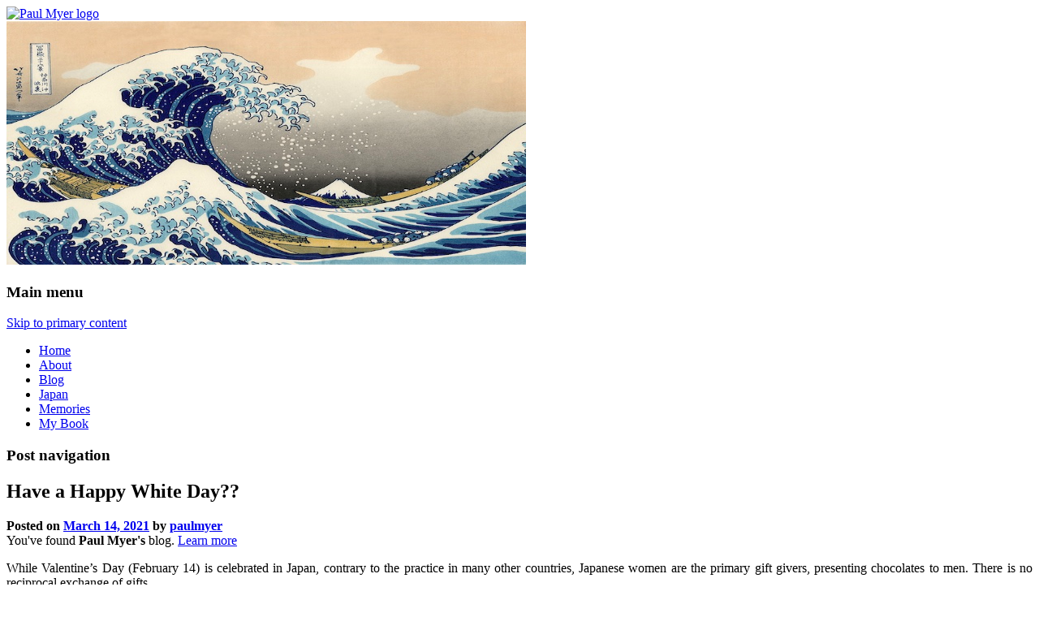

--- FILE ---
content_type: text/html; charset=UTF-8
request_url: http://www.paulmyer.com/have-a-happy-white-day/
body_size: 11597
content:
<!DOCTYPE html>
<!--[if IE 6]>
<html id="ie6" lang="en-US">
<![endif]-->
<!--[if IE 7]>
<html id="ie7" lang="en-US">
<![endif]-->
<!--[if IE 8]>
<html id="ie8" lang="en-US">
<![endif]-->
<!--[if !(IE 6) | !(IE 7) | !(IE 8)  ]><!-->
<html lang="en-US">
<!--<![endif]-->
<head>
<meta charset="UTF-8" />
<meta name="viewport" content="width=device-width" />
<meta name="description" content="This is the personal website for professor Paul Myer. You'll find information about Paul, photos, and blog entries covering his experiences in the business world." />
<meta name="keywords"content="paul, myer, paulmyer, maine, umaine, business, school, professor, travel, memories" />
<title>Have a Happy White Day?? | Paul Myer</title>
<link rel="profile" href="http://gmpg.org/xfn/11" />
<link rel="stylesheet" type="text/css" media="all" href="http://www.paulmyer.com/wp-content/themes/paulmyer/style.css" />
<link rel="pingback" href="http://www.paulmyer.com/xmlrpc.php" />

<!--[if lt IE 9]>
<script src="http://www.paulmyer.com/wp-content/themes/twentyeleven/js/html5.js" type="text/javascript"></script>
<![endif]-->
<meta name='robots' content='max-image-preview:large' />
<link rel='dns-prefetch' href='//s.w.org' />
<link rel='dns-prefetch' href='//v0.wordpress.com' />
<link rel='dns-prefetch' href='//i0.wp.com' />
<link rel='dns-prefetch' href='//i1.wp.com' />
<link rel='dns-prefetch' href='//i2.wp.com' />
<link rel="alternate" type="application/rss+xml" title="Paul Myer &raquo; Feed" href="http://www.paulmyer.com/feed/" />
<link rel="alternate" type="application/rss+xml" title="Paul Myer &raquo; Comments Feed" href="http://www.paulmyer.com/comments/feed/" />
<link rel="alternate" type="application/rss+xml" title="Paul Myer &raquo; Have a Happy White Day?? Comments Feed" href="http://www.paulmyer.com/have-a-happy-white-day/feed/" />
		<!-- This site uses the Google Analytics by MonsterInsights plugin v9.11.1 - Using Analytics tracking - https://www.monsterinsights.com/ -->
							<script src="//www.googletagmanager.com/gtag/js?id=G-8TPZ6BSKRX"  data-cfasync="false" data-wpfc-render="false" type="text/javascript" async></script>
			<script data-cfasync="false" data-wpfc-render="false" type="text/javascript">
				var mi_version = '9.11.1';
				var mi_track_user = true;
				var mi_no_track_reason = '';
								var MonsterInsightsDefaultLocations = {"page_location":"http:\/\/www.paulmyer.com\/have-a-happy-white-day\/"};
								if ( typeof MonsterInsightsPrivacyGuardFilter === 'function' ) {
					var MonsterInsightsLocations = (typeof MonsterInsightsExcludeQuery === 'object') ? MonsterInsightsPrivacyGuardFilter( MonsterInsightsExcludeQuery ) : MonsterInsightsPrivacyGuardFilter( MonsterInsightsDefaultLocations );
				} else {
					var MonsterInsightsLocations = (typeof MonsterInsightsExcludeQuery === 'object') ? MonsterInsightsExcludeQuery : MonsterInsightsDefaultLocations;
				}

								var disableStrs = [
										'ga-disable-G-8TPZ6BSKRX',
									];

				/* Function to detect opted out users */
				function __gtagTrackerIsOptedOut() {
					for (var index = 0; index < disableStrs.length; index++) {
						if (document.cookie.indexOf(disableStrs[index] + '=true') > -1) {
							return true;
						}
					}

					return false;
				}

				/* Disable tracking if the opt-out cookie exists. */
				if (__gtagTrackerIsOptedOut()) {
					for (var index = 0; index < disableStrs.length; index++) {
						window[disableStrs[index]] = true;
					}
				}

				/* Opt-out function */
				function __gtagTrackerOptout() {
					for (var index = 0; index < disableStrs.length; index++) {
						document.cookie = disableStrs[index] + '=true; expires=Thu, 31 Dec 2099 23:59:59 UTC; path=/';
						window[disableStrs[index]] = true;
					}
				}

				if ('undefined' === typeof gaOptout) {
					function gaOptout() {
						__gtagTrackerOptout();
					}
				}
								window.dataLayer = window.dataLayer || [];

				window.MonsterInsightsDualTracker = {
					helpers: {},
					trackers: {},
				};
				if (mi_track_user) {
					function __gtagDataLayer() {
						dataLayer.push(arguments);
					}

					function __gtagTracker(type, name, parameters) {
						if (!parameters) {
							parameters = {};
						}

						if (parameters.send_to) {
							__gtagDataLayer.apply(null, arguments);
							return;
						}

						if (type === 'event') {
														parameters.send_to = monsterinsights_frontend.v4_id;
							var hookName = name;
							if (typeof parameters['event_category'] !== 'undefined') {
								hookName = parameters['event_category'] + ':' + name;
							}

							if (typeof MonsterInsightsDualTracker.trackers[hookName] !== 'undefined') {
								MonsterInsightsDualTracker.trackers[hookName](parameters);
							} else {
								__gtagDataLayer('event', name, parameters);
							}
							
						} else {
							__gtagDataLayer.apply(null, arguments);
						}
					}

					__gtagTracker('js', new Date());
					__gtagTracker('set', {
						'developer_id.dZGIzZG': true,
											});
					if ( MonsterInsightsLocations.page_location ) {
						__gtagTracker('set', MonsterInsightsLocations);
					}
										__gtagTracker('config', 'G-8TPZ6BSKRX', {"forceSSL":"true","link_attribution":"true"} );
										window.gtag = __gtagTracker;										(function () {
						/* https://developers.google.com/analytics/devguides/collection/analyticsjs/ */
						/* ga and __gaTracker compatibility shim. */
						var noopfn = function () {
							return null;
						};
						var newtracker = function () {
							return new Tracker();
						};
						var Tracker = function () {
							return null;
						};
						var p = Tracker.prototype;
						p.get = noopfn;
						p.set = noopfn;
						p.send = function () {
							var args = Array.prototype.slice.call(arguments);
							args.unshift('send');
							__gaTracker.apply(null, args);
						};
						var __gaTracker = function () {
							var len = arguments.length;
							if (len === 0) {
								return;
							}
							var f = arguments[len - 1];
							if (typeof f !== 'object' || f === null || typeof f.hitCallback !== 'function') {
								if ('send' === arguments[0]) {
									var hitConverted, hitObject = false, action;
									if ('event' === arguments[1]) {
										if ('undefined' !== typeof arguments[3]) {
											hitObject = {
												'eventAction': arguments[3],
												'eventCategory': arguments[2],
												'eventLabel': arguments[4],
												'value': arguments[5] ? arguments[5] : 1,
											}
										}
									}
									if ('pageview' === arguments[1]) {
										if ('undefined' !== typeof arguments[2]) {
											hitObject = {
												'eventAction': 'page_view',
												'page_path': arguments[2],
											}
										}
									}
									if (typeof arguments[2] === 'object') {
										hitObject = arguments[2];
									}
									if (typeof arguments[5] === 'object') {
										Object.assign(hitObject, arguments[5]);
									}
									if ('undefined' !== typeof arguments[1].hitType) {
										hitObject = arguments[1];
										if ('pageview' === hitObject.hitType) {
											hitObject.eventAction = 'page_view';
										}
									}
									if (hitObject) {
										action = 'timing' === arguments[1].hitType ? 'timing_complete' : hitObject.eventAction;
										hitConverted = mapArgs(hitObject);
										__gtagTracker('event', action, hitConverted);
									}
								}
								return;
							}

							function mapArgs(args) {
								var arg, hit = {};
								var gaMap = {
									'eventCategory': 'event_category',
									'eventAction': 'event_action',
									'eventLabel': 'event_label',
									'eventValue': 'event_value',
									'nonInteraction': 'non_interaction',
									'timingCategory': 'event_category',
									'timingVar': 'name',
									'timingValue': 'value',
									'timingLabel': 'event_label',
									'page': 'page_path',
									'location': 'page_location',
									'title': 'page_title',
									'referrer' : 'page_referrer',
								};
								for (arg in args) {
																		if (!(!args.hasOwnProperty(arg) || !gaMap.hasOwnProperty(arg))) {
										hit[gaMap[arg]] = args[arg];
									} else {
										hit[arg] = args[arg];
									}
								}
								return hit;
							}

							try {
								f.hitCallback();
							} catch (ex) {
							}
						};
						__gaTracker.create = newtracker;
						__gaTracker.getByName = newtracker;
						__gaTracker.getAll = function () {
							return [];
						};
						__gaTracker.remove = noopfn;
						__gaTracker.loaded = true;
						window['__gaTracker'] = __gaTracker;
					})();
									} else {
										console.log("");
					(function () {
						function __gtagTracker() {
							return null;
						}

						window['__gtagTracker'] = __gtagTracker;
						window['gtag'] = __gtagTracker;
					})();
									}
			</script>
							<!-- / Google Analytics by MonsterInsights -->
				<script type="text/javascript">
			window._wpemojiSettings = {"baseUrl":"https:\/\/s.w.org\/images\/core\/emoji\/13.0.1\/72x72\/","ext":".png","svgUrl":"https:\/\/s.w.org\/images\/core\/emoji\/13.0.1\/svg\/","svgExt":".svg","source":{"concatemoji":"http:\/\/www.paulmyer.com\/wp-includes\/js\/wp-emoji-release.min.js?ver=5.7.14"}};
			!function(e,a,t){var n,r,o,i=a.createElement("canvas"),p=i.getContext&&i.getContext("2d");function s(e,t){var a=String.fromCharCode;p.clearRect(0,0,i.width,i.height),p.fillText(a.apply(this,e),0,0);e=i.toDataURL();return p.clearRect(0,0,i.width,i.height),p.fillText(a.apply(this,t),0,0),e===i.toDataURL()}function c(e){var t=a.createElement("script");t.src=e,t.defer=t.type="text/javascript",a.getElementsByTagName("head")[0].appendChild(t)}for(o=Array("flag","emoji"),t.supports={everything:!0,everythingExceptFlag:!0},r=0;r<o.length;r++)t.supports[o[r]]=function(e){if(!p||!p.fillText)return!1;switch(p.textBaseline="top",p.font="600 32px Arial",e){case"flag":return s([127987,65039,8205,9895,65039],[127987,65039,8203,9895,65039])?!1:!s([55356,56826,55356,56819],[55356,56826,8203,55356,56819])&&!s([55356,57332,56128,56423,56128,56418,56128,56421,56128,56430,56128,56423,56128,56447],[55356,57332,8203,56128,56423,8203,56128,56418,8203,56128,56421,8203,56128,56430,8203,56128,56423,8203,56128,56447]);case"emoji":return!s([55357,56424,8205,55356,57212],[55357,56424,8203,55356,57212])}return!1}(o[r]),t.supports.everything=t.supports.everything&&t.supports[o[r]],"flag"!==o[r]&&(t.supports.everythingExceptFlag=t.supports.everythingExceptFlag&&t.supports[o[r]]);t.supports.everythingExceptFlag=t.supports.everythingExceptFlag&&!t.supports.flag,t.DOMReady=!1,t.readyCallback=function(){t.DOMReady=!0},t.supports.everything||(n=function(){t.readyCallback()},a.addEventListener?(a.addEventListener("DOMContentLoaded",n,!1),e.addEventListener("load",n,!1)):(e.attachEvent("onload",n),a.attachEvent("onreadystatechange",function(){"complete"===a.readyState&&t.readyCallback()})),(n=t.source||{}).concatemoji?c(n.concatemoji):n.wpemoji&&n.twemoji&&(c(n.twemoji),c(n.wpemoji)))}(window,document,window._wpemojiSettings);
		</script>
		<style type="text/css">
img.wp-smiley,
img.emoji {
	display: inline !important;
	border: none !important;
	box-shadow: none !important;
	height: 1em !important;
	width: 1em !important;
	margin: 0 .07em !important;
	vertical-align: -0.1em !important;
	background: none !important;
	padding: 0 !important;
}
</style>
	<link rel='stylesheet' id='wp-block-library-css'  href='http://www.paulmyer.com/wp-includes/css/dist/block-library/style.min.css?ver=5.7.14' type='text/css' media='all' />
<style id='wp-block-library-inline-css' type='text/css'>
.has-text-align-justify{text-align:justify;}
</style>
<link rel='stylesheet' id='mediaelement-css'  href='http://www.paulmyer.com/wp-includes/js/mediaelement/mediaelementplayer-legacy.min.css?ver=4.2.16' type='text/css' media='all' />
<link rel='stylesheet' id='wp-mediaelement-css'  href='http://www.paulmyer.com/wp-includes/js/mediaelement/wp-mediaelement.min.css?ver=5.7.14' type='text/css' media='all' />
<link rel='stylesheet' id='social-logos-css'  href='http://www.paulmyer.com/wp-content/plugins/jetpack/_inc/social-logos/social-logos.min.css?ver=10.4.2' type='text/css' media='all' />
<link rel='stylesheet' id='jetpack_css-css'  href='http://www.paulmyer.com/wp-content/plugins/jetpack/css/jetpack.css?ver=10.4.2' type='text/css' media='all' />
<link rel='stylesheet' id='lightboxStyle-css'  href='http://www.paulmyer.com/wp-content/plugins/lightbox-plus/css/shadowed/colorbox.css?ver=2.0.2' type='text/css' media='screen' />
<script type='text/javascript' src='http://www.paulmyer.com/wp-includes/js/jquery/jquery.min.js?ver=3.5.1' id='jquery-core-js'></script>
<script type='text/javascript' src='http://www.paulmyer.com/wp-includes/js/jquery/jquery-migrate.min.js?ver=3.3.2' id='jquery-migrate-js'></script>
<script type='text/javascript' src='http://www.paulmyer.com/wp-content/plugins/google-analytics-for-wordpress/assets/js/frontend-gtag.min.js?ver=9.11.1' id='monsterinsights-frontend-script-js'></script>
<script data-cfasync="false" data-wpfc-render="false" type="text/javascript" id='monsterinsights-frontend-script-js-extra'>/* <![CDATA[ */
var monsterinsights_frontend = {"js_events_tracking":"true","download_extensions":"doc,pdf,ppt,zip,xls,docx,pptx,xlsx","inbound_paths":"[{\"path\":\"\\\/go\\\/\",\"label\":\"affiliate\"},{\"path\":\"\\\/recommend\\\/\",\"label\":\"affiliate\"}]","home_url":"http:\/\/www.paulmyer.com","hash_tracking":"false","v4_id":"G-8TPZ6BSKRX"};/* ]]> */
</script>
<link rel="https://api.w.org/" href="http://www.paulmyer.com/wp-json/" /><link rel="alternate" type="application/json" href="http://www.paulmyer.com/wp-json/wp/v2/posts/2078" /><link rel="EditURI" type="application/rsd+xml" title="RSD" href="http://www.paulmyer.com/xmlrpc.php?rsd" />
<link rel="wlwmanifest" type="application/wlwmanifest+xml" href="http://www.paulmyer.com/wp-includes/wlwmanifest.xml" /> 
<meta name="generator" content="WordPress 5.7.14" />
<link rel="canonical" href="http://www.paulmyer.com/have-a-happy-white-day/" />
<link rel='shortlink' href='https://wp.me/p2Ft7u-xw' />
<link rel="alternate" type="application/json+oembed" href="http://www.paulmyer.com/wp-json/oembed/1.0/embed?url=http%3A%2F%2Fwww.paulmyer.com%2Fhave-a-happy-white-day%2F" />
<link rel="alternate" type="text/xml+oembed" href="http://www.paulmyer.com/wp-json/oembed/1.0/embed?url=http%3A%2F%2Fwww.paulmyer.com%2Fhave-a-happy-white-day%2F&#038;format=xml" />
<style type='text/css'>img#wpstats{display:none}</style>
		<style type="text/css">.recentcomments a{display:inline !important;padding:0 !important;margin:0 !important;}</style>	<style type="text/css">
			#site-title,
		#site-description {
			position: absolute !important;
			clip: rect(1px 1px 1px 1px); /* IE6, IE7 */
			clip: rect(1px, 1px, 1px, 1px);
		}
		</style>
				<style type="text/css">
				/* If html does not have either class, do not show lazy loaded images. */
				html:not( .jetpack-lazy-images-js-enabled ):not( .js ) .jetpack-lazy-image {
					display: none;
				}
			</style>
			<script>
				document.documentElement.classList.add(
					'jetpack-lazy-images-js-enabled'
				);
			</script>
		
<!-- Jetpack Open Graph Tags -->
<meta property="og:type" content="article" />
<meta property="og:title" content="Have a Happy White Day??" />
<meta property="og:url" content="http://www.paulmyer.com/have-a-happy-white-day/" />
<meta property="og:description" content="While Valentine&#8217;s Day (February 14) is celebrated in Japan, contrary to the practice in many other countries, Japanese women are the primary gift givers, presenting chocolates to men. There i…" />
<meta property="article:published_time" content="2021-03-14T11:41:26+00:00" />
<meta property="article:modified_time" content="2021-03-14T11:41:26+00:00" />
<meta property="og:site_name" content="Paul Myer" />
<meta property="og:image" content="http://www.paulmyer.com/wp-content/uploads/La-Patisserie-1-scaled.jpg" />
<meta property="og:image:width" content="2560" />
<meta property="og:image:height" content="2167" />
<meta property="og:image:alt" content="" />
<meta property="og:locale" content="en_US" />
<meta name="twitter:text:title" content="Have a Happy White Day??" />
<meta name="twitter:image" content="http://www.paulmyer.com/wp-content/uploads/La-Patisserie-1-scaled.jpg?w=640" />
<meta name="twitter:card" content="summary_large_image" />

<!-- End Jetpack Open Graph Tags -->
</head>

<body
	class="post-template-default single single-post postid-2078 single-format-standard metaslider-plugin singular two-column right-sidebar">

<div id="page" class="hfeed">

	<header id="branding" role="banner">
		<div id="logo">
			<a href="http://www.paulmyer.com/" title="Home"><img src="http://www.paulmyer.com/wp-content/themes/paulmyer/images/logo.png" alt="Paul Myer logo" /></a>
		</div>
			<hgroup>
				<h1 id="site-title"><span><a href="http://www.paulmyer.com/" title="Paul Myer" rel="home">Paul Myer</a></span></h1>
				<h2 id="site-description">My corner of the web for sharing my stories, insights, and experiences.</h2>
			</hgroup>

						<a href="http://www.paulmyer.com/">
				<img src="http://www.paulmyer.com/wp-content/uploads/Fuji-The-Great-Wave-off-Kanagawa-copy-4.jpg" width="640" height="300" alt="My corner of the web for sharing my stories, insights, and experiences." />
			</a>
			
			
			
			<nav id="access" role="navigation">
				<h3 class="assistive-text">Main menu</h3>
								<div class="skip-link"><a class="assistive-text" href="#content" title="Skip to primary content">Skip to primary content</a></div>
												<div class="menu-main-navigation-container"><ul id="menu-main-navigation" class="menu"><li id="menu-item-807" class="menu-item menu-item-type-post_type menu-item-object-page menu-item-home menu-item-807"><a title="Home" href="http://www.paulmyer.com/">Home</a></li>
<li id="menu-item-805" class="menu-item menu-item-type-post_type menu-item-object-page menu-item-805"><a title="About Paul Myer" href="http://www.paulmyer.com/about/">About</a></li>
<li id="menu-item-806" class="menu-item menu-item-type-post_type menu-item-object-page current_page_parent menu-item-806"><a title="Paul Myer’s blog" href="http://www.paulmyer.com/blog/">Blog</a></li>
<li id="menu-item-1102" class="menu-item menu-item-type-post_type menu-item-object-page menu-item-1102"><a href="http://www.paulmyer.com/japan/">Japan</a></li>
<li id="menu-item-804" class="menu-item menu-item-type-post_type menu-item-object-page menu-item-804"><a title="Paul Myer’s photo galleries" href="http://www.paulmyer.com/memories/">Memories</a></li>
<li id="menu-item-1122" class="menu-item menu-item-type-post_type menu-item-object-page menu-item-1122"><a href="http://www.paulmyer.com/my-book/">My Book</a></li>
</ul></div>			</nav><!-- #access -->
	</header><!-- #branding -->


	<div id="main">
		<div id="primary">
			<div id="content" role="main">

				
					<nav id="nav-single">
						<h3 class="assistive-text">Post navigation</h3>
<!--
						<span class="nav-previous"><a href="http://www.paulmyer.com/powerful-magnitude-7-3-earthquake-jolts-japan/" rel="prev"><span class="meta-nav">&larr;</span> Previous</a></span>
						<span class="nav-next"><a href="http://www.paulmyer.com/the-26th-amendment/" rel="next">Next <span class="meta-nav">&rarr;</span></a></span>
-->
					</nav><!-- #nav-single -->
 
					
<article id="post-2078" class="post-2078 post type-post status-publish format-standard hentry category-general-news">
	<header class="entry-header">
		<h1 class="entry-title">Have a Happy White Day??</h1>

					</header><!-- .entry-header -->		
		<div class="date-padding">
			<div class="underline">
				<div class="entry-meta"><strong>
					<span class="sep">Posted on </span><a href="http://www.paulmyer.com/have-a-happy-white-day/" title="8:41 pm" rel="bookmark"><time class="entry-date" datetime="2021-03-14T20:41:26+09:00" pubdate>March 14, 2021</time></a><span class="by-author"> <span class="sep"> by </span> <span class="author vcard"><a class="url fn n" href="http://www.paulmyer.com/author/paulmyer/" title="View all posts by paulmyer" rel="author">paulmyer</a></span></span></strong>
				</div><!-- .entry-meta -->
			</div>
			<div class="you-found-link">
				You've found <strong>Paul Myer's</strong> blog. <a href="#quick-bio" title="Learn more">Learn more</a>
			</div>
		</div>

	<div class="entry-content">
	
		
<p class="has-text-align-justify">While Valentine&#8217;s Day (February 14) is celebrated in Japan,
contrary to the practice in many other countries, Japanese women are the
primary gift givers, presenting chocolates to men. There is no reciprocal
exchange of gifts.</p>



<p class="has-text-align-justify">However, the following month, on White Day&nbsp;(March 14), men who received chocolates on
Valentine’s Day&nbsp;are expected to give back a gift of sweets to the women
that gave them to him. </p>



<p class="has-text-align-justify">While some westerners may see gender bias, White Day should
be seen as neither an attempt to correct gender discrimination nor just another
quirky cultural difference.&nbsp; The Japanese
celebrate Valentine’s Day as other countries do, except split into two separate
days.</p>



<p class="has-text-align-justify">Apparently begun as an effort by Japan’s confectionary industry to drive sales, White Day has become an unofficial, modern-day Japanese holiday of love reflecting a significant change in social attitudes and gender relationships.&nbsp; Today, Japanese men buy&nbsp;sweets and other tokens of affection for the women in their lives, including their loved ones, friends and co-workers.&nbsp; </p>



<p class="has-text-align-justify">I visited our favorite Tokyo la patisserie, La Vie Un Reve, to purchase a wonderful selection of macaroons, la madeleines and assorted other authentic French pastries to fulfill my White Day obligation.</p>



<p>For myself, I like the experience.  Since sharing is a common and expected Japanese practice, I get to enjoy my Valentine Day chocolates and the awesome White Day French pastry sweets!</p>



<figure class="wp-block-image size-large"><img loading="lazy" width="560" height="474" src="https://i1.wp.com/www.paulmyer.com/wp-content/uploads/La-Patisserie-1.jpg?resize=560%2C474" alt class="wp-image-2081 jetpack-lazy-image" data-recalc-dims="1" data-lazy-srcset="https://i2.wp.com/www.paulmyer.com/wp-content/uploads/La-Patisserie-1-scaled.jpg?resize=560%2C474 560w, https://i2.wp.com/www.paulmyer.com/wp-content/uploads/La-Patisserie-1-scaled.jpg?resize=768%2C650 768w, https://i2.wp.com/www.paulmyer.com/wp-content/uploads/La-Patisserie-1-scaled.jpg?resize=1536%2C1300 1536w, https://i2.wp.com/www.paulmyer.com/wp-content/uploads/La-Patisserie-1-scaled.jpg?resize=2048%2C1734 2048w, https://i2.wp.com/www.paulmyer.com/wp-content/uploads/La-Patisserie-1-scaled.jpg?resize=354%2C300 354w, https://i2.wp.com/www.paulmyer.com/wp-content/uploads/La-Patisserie-1-scaled.jpg?w=1168 1168w, https://i2.wp.com/www.paulmyer.com/wp-content/uploads/La-Patisserie-1-scaled.jpg?w=1752 1752w" data-lazy-sizes="(max-width: 560px) 100vw, 560px" data-lazy-src="https://i1.wp.com/www.paulmyer.com/wp-content/uploads/La-Patisserie-1.jpg?resize=560%2C474&amp;is-pending-load=1" srcset="[data-uri]"><noscript><img loading="lazy" width="560" height="474" src="https://i1.wp.com/www.paulmyer.com/wp-content/uploads/La-Patisserie-1.jpg?resize=560%2C474" alt="" class="wp-image-2081" srcset="https://i2.wp.com/www.paulmyer.com/wp-content/uploads/La-Patisserie-1-scaled.jpg?resize=560%2C474 560w, https://i2.wp.com/www.paulmyer.com/wp-content/uploads/La-Patisserie-1-scaled.jpg?resize=768%2C650 768w, https://i2.wp.com/www.paulmyer.com/wp-content/uploads/La-Patisserie-1-scaled.jpg?resize=1536%2C1300 1536w, https://i2.wp.com/www.paulmyer.com/wp-content/uploads/La-Patisserie-1-scaled.jpg?resize=2048%2C1734 2048w, https://i2.wp.com/www.paulmyer.com/wp-content/uploads/La-Patisserie-1-scaled.jpg?resize=354%2C300 354w, https://i2.wp.com/www.paulmyer.com/wp-content/uploads/La-Patisserie-1-scaled.jpg?w=1168 1168w, https://i2.wp.com/www.paulmyer.com/wp-content/uploads/La-Patisserie-1-scaled.jpg?w=1752 1752w" sizes="(max-width: 560px) 100vw, 560px" data-recalc-dims="1" /></noscript></figure>



<div class="wp-block-image"><figure class="aligncenter size-large is-resized"><img loading="lazy" src="https://i1.wp.com/www.paulmyer.com/wp-content/uploads/La-Patisserie-2.jpg?resize=485%2C401" alt class="wp-image-2082 jetpack-lazy-image" width="485" height="401" data-recalc-dims="1" data-lazy-srcset="https://i2.wp.com/www.paulmyer.com/wp-content/uploads/La-Patisserie-2-scaled.jpg?resize=560%2C463 560w, https://i2.wp.com/www.paulmyer.com/wp-content/uploads/La-Patisserie-2-scaled.jpg?resize=768%2C635 768w, https://i2.wp.com/www.paulmyer.com/wp-content/uploads/La-Patisserie-2-scaled.jpg?resize=1536%2C1270 1536w, https://i2.wp.com/www.paulmyer.com/wp-content/uploads/La-Patisserie-2-scaled.jpg?resize=2048%2C1693 2048w, https://i2.wp.com/www.paulmyer.com/wp-content/uploads/La-Patisserie-2-scaled.jpg?resize=363%2C300 363w, https://i2.wp.com/www.paulmyer.com/wp-content/uploads/La-Patisserie-2-scaled.jpg?w=1168 1168w, https://i2.wp.com/www.paulmyer.com/wp-content/uploads/La-Patisserie-2-scaled.jpg?w=1752 1752w" data-lazy-sizes="(max-width: 485px) 100vw, 485px" data-lazy-src="https://i1.wp.com/www.paulmyer.com/wp-content/uploads/La-Patisserie-2.jpg?resize=485%2C401&amp;is-pending-load=1" srcset="[data-uri]"><noscript><img loading="lazy" src="https://i1.wp.com/www.paulmyer.com/wp-content/uploads/La-Patisserie-2.jpg?resize=485%2C401" alt="" class="wp-image-2082" width="485" height="401" srcset="https://i2.wp.com/www.paulmyer.com/wp-content/uploads/La-Patisserie-2-scaled.jpg?resize=560%2C463 560w, https://i2.wp.com/www.paulmyer.com/wp-content/uploads/La-Patisserie-2-scaled.jpg?resize=768%2C635 768w, https://i2.wp.com/www.paulmyer.com/wp-content/uploads/La-Patisserie-2-scaled.jpg?resize=1536%2C1270 1536w, https://i2.wp.com/www.paulmyer.com/wp-content/uploads/La-Patisserie-2-scaled.jpg?resize=2048%2C1693 2048w, https://i2.wp.com/www.paulmyer.com/wp-content/uploads/La-Patisserie-2-scaled.jpg?resize=363%2C300 363w, https://i2.wp.com/www.paulmyer.com/wp-content/uploads/La-Patisserie-2-scaled.jpg?w=1168 1168w, https://i2.wp.com/www.paulmyer.com/wp-content/uploads/La-Patisserie-2-scaled.jpg?w=1752 1752w" sizes="(max-width: 485px) 100vw, 485px" data-recalc-dims="1" /></noscript></figure></div>



<div class="wp-block-image"><figure class="aligncenter size-large is-resized"><img loading="lazy" src="https://i2.wp.com/www.paulmyer.com/wp-content/uploads/La-Pastisserie-3.jpg?resize=584%2C273" alt class="wp-image-2083 jetpack-lazy-image" width="584" height="273" data-recalc-dims="1" data-lazy-srcset="https://i1.wp.com/www.paulmyer.com/wp-content/uploads/La-Pastisserie-3-scaled.jpg?resize=560%2C262 560w, https://i1.wp.com/www.paulmyer.com/wp-content/uploads/La-Pastisserie-3-scaled.jpg?resize=768%2C359 768w, https://i1.wp.com/www.paulmyer.com/wp-content/uploads/La-Pastisserie-3-scaled.jpg?resize=1536%2C718 1536w, https://i1.wp.com/www.paulmyer.com/wp-content/uploads/La-Pastisserie-3-scaled.jpg?resize=2048%2C957 2048w, https://i1.wp.com/www.paulmyer.com/wp-content/uploads/La-Pastisserie-3-scaled.jpg?resize=640%2C300 640w, https://i1.wp.com/www.paulmyer.com/wp-content/uploads/La-Pastisserie-3-scaled.jpg?resize=500%2C234 500w, https://i1.wp.com/www.paulmyer.com/wp-content/uploads/La-Pastisserie-3-scaled.jpg?w=1168 1168w, https://i1.wp.com/www.paulmyer.com/wp-content/uploads/La-Pastisserie-3-scaled.jpg?w=1752 1752w" data-lazy-sizes="(max-width: 584px) 100vw, 584px" data-lazy-src="https://i2.wp.com/www.paulmyer.com/wp-content/uploads/La-Pastisserie-3.jpg?resize=584%2C273&amp;is-pending-load=1" srcset="[data-uri]"><noscript><img loading="lazy" src="https://i2.wp.com/www.paulmyer.com/wp-content/uploads/La-Pastisserie-3.jpg?resize=584%2C273" alt="" class="wp-image-2083" width="584" height="273" srcset="https://i1.wp.com/www.paulmyer.com/wp-content/uploads/La-Pastisserie-3-scaled.jpg?resize=560%2C262 560w, https://i1.wp.com/www.paulmyer.com/wp-content/uploads/La-Pastisserie-3-scaled.jpg?resize=768%2C359 768w, https://i1.wp.com/www.paulmyer.com/wp-content/uploads/La-Pastisserie-3-scaled.jpg?resize=1536%2C718 1536w, https://i1.wp.com/www.paulmyer.com/wp-content/uploads/La-Pastisserie-3-scaled.jpg?resize=2048%2C957 2048w, https://i1.wp.com/www.paulmyer.com/wp-content/uploads/La-Pastisserie-3-scaled.jpg?resize=640%2C300 640w, https://i1.wp.com/www.paulmyer.com/wp-content/uploads/La-Pastisserie-3-scaled.jpg?resize=500%2C234 500w, https://i1.wp.com/www.paulmyer.com/wp-content/uploads/La-Pastisserie-3-scaled.jpg?w=1168 1168w, https://i1.wp.com/www.paulmyer.com/wp-content/uploads/La-Pastisserie-3-scaled.jpg?w=1752 1752w" sizes="(max-width: 584px) 100vw, 584px" data-recalc-dims="1" /></noscript></figure></div>



<p></p>
<div class="sharedaddy sd-sharing-enabled"><div class="robots-nocontent sd-block sd-social sd-social-icon sd-sharing"><h3 class="sd-title">Share this:</h3><div class="sd-content"><ul><li class="share-twitter"><a rel="nofollow noopener noreferrer" data-shared="sharing-twitter-2078" class="share-twitter sd-button share-icon no-text" href="http://www.paulmyer.com/have-a-happy-white-day/?share=twitter" target="_blank" title="Click to share on Twitter"><span></span><span class="sharing-screen-reader-text">Click to share on Twitter (Opens in new window)</span></a></li><li class="share-facebook"><a rel="nofollow noopener noreferrer" data-shared="sharing-facebook-2078" class="share-facebook sd-button share-icon no-text" href="http://www.paulmyer.com/have-a-happy-white-day/?share=facebook" target="_blank" title="Click to share on Facebook"><span></span><span class="sharing-screen-reader-text">Click to share on Facebook (Opens in new window)</span></a></li><li class="share-end"></li></ul></div></div></div>			</div><!-- .entry-content -->
	
	<footer class="entry-meta">

		This entry was posted in <a href="http://www.paulmyer.com/category/general-news/" rel="category tag">General News</a>. Bookmark the <a href="http://www.paulmyer.com/have-a-happy-white-day/" title="Permalink to Have a Happy White Day??" rel="bookmark">permalink</a>.		
			<div id="quick-bio">
				<div class="quick-bio-pic">
				</div>
				<p>
					Hi, I’m Paul Myer. Thank you for visiting my website. I hope you enjoy my writing and photography. If you want to stay connected, please subscribe to receive posts via email.
				</p>
			</div>
			
			<br/>
			
			<div class="about-circle">
				<a href="" title="Go back">&laquo; More Posts</a>
			</div>
			
		
			</footer><!-- .entry-meta -->
</article><!-- #post-2078 -->
	<div id="comments">
	
	
	
		<div id="respond" class="comment-respond">
		<h3 id="reply-title" class="comment-reply-title">Leave a Reply <small><a rel="nofollow" id="cancel-comment-reply-link" href="/have-a-happy-white-day/#respond" style="display:none;">Cancel reply</a></small></h3><form action="http://www.paulmyer.com/wp-comments-post.php" method="post" id="commentform" class="comment-form"><p class="comment-notes"><span id="email-notes">Your email address will not be published.</span> Required fields are marked <span class="required">*</span></p><p class="comment-form-comment"><label for="comment">Comment</label> <textarea id="comment" name="comment" cols="45" rows="8" maxlength="65525" required="required"></textarea></p><p class="comment-form-author"><label for="author">Name <span class="required">*</span></label> <input id="author" name="author" type="text" value="" size="30" maxlength="245" required='required' /></p>
<p class="comment-form-email"><label for="email">Email <span class="required">*</span></label> <input id="email" name="email" type="text" value="" size="30" maxlength="100" aria-describedby="email-notes" required='required' /></p>
<p class="comment-form-url"><label for="url">Website</label> <input id="url" name="url" type="text" value="" size="30" maxlength="200" /></p>
<p class="comment-form-cookies-consent"><input id="wp-comment-cookies-consent" name="wp-comment-cookies-consent" type="checkbox" value="yes" /> <label for="wp-comment-cookies-consent">Save my name, email, and website in this browser for the next time I comment.</label></p>
<p class="comment-subscription-form"><input type="checkbox" name="subscribe_comments" id="subscribe_comments" value="subscribe" style="width: auto; -moz-appearance: checkbox; -webkit-appearance: checkbox;" /> <label class="subscribe-label" id="subscribe-label" for="subscribe_comments">Notify me of follow-up comments by email.</label></p><p class="comment-subscription-form"><input type="checkbox" name="subscribe_blog" id="subscribe_blog" value="subscribe" style="width: auto; -moz-appearance: checkbox; -webkit-appearance: checkbox;" /> <label class="subscribe-label" id="subscribe-blog-label" for="subscribe_blog">Notify me of new posts by email.</label></p><p class="form-submit"><input name="submit" type="submit" id="submit" class="submit" value="Post Comment" /> <input type='hidden' name='comment_post_ID' value='2078' id='comment_post_ID' />
<input type='hidden' name='comment_parent' id='comment_parent' value='0' />
</p><p style="display: none;"><input type="hidden" id="akismet_comment_nonce" name="akismet_comment_nonce" value="b655a99b47" /></p><p style="display: none !important;"><label>&#916;<textarea name="ak_hp_textarea" cols="45" rows="8" maxlength="100"></textarea></label><input type="hidden" id="ak_js_1" name="ak_js" value="125"/><script>document.getElementById( "ak_js_1" ).setAttribute( "value", ( new Date() ).getTime() );</script></p></form>	</div><!-- #respond -->
	
</div><!-- #comments -->

				
			</div><!-- #content -->
		</div><!-- #primary -->


	</div><!-- #main -->

	<footer id="colophon" role="contentinfo">

			

			<div id="site-generator">
								<span class="quote">&ldquo;Come my friends, Tis not too late to seek a newer world.&rdquo;</span><br/><span class="quote-credit">&mdash; Tennyson &mdash;</span>			</div>
	</footer><!-- #colophon -->
</div><!-- #page -->

<!-- Lightbox Plus v2.3 - 2011.08.11 - Message: -->
<script type="text/javascript">
jQuery(document).ready(function($){
  $("a[rel*=lightbox]").colorbox({opacity:0.8});
});
</script>

	<script type="text/javascript">
		window.WPCOM_sharing_counts = {"http:\/\/www.paulmyer.com\/have-a-happy-white-day\/":2078};
	</script>
				<script type='text/javascript' src='http://www.paulmyer.com/wp-content/plugins/lightbox-plus/js/jquery.colorbox-min.js?ver=1.3.17.2' id='jquery-colorbox-js'></script>
<script type='text/javascript' src='http://www.paulmyer.com/wp-includes/js/comment-reply.min.js?ver=5.7.14' id='comment-reply-js'></script>
<script type='text/javascript' src='http://www.paulmyer.com/wp-content/plugins/jetpack/_inc/build/photon/photon.min.js?ver=20191001' id='jetpack-photon-js'></script>
<script type='text/javascript' src='http://www.paulmyer.com/wp-content/plugins/jetpack/vendor/automattic/jetpack-lazy-images/dist/intersection-observer.js?minify=false&#038;ver=2d4bf43f398489795f1893179047a63c' id='jetpack-lazy-images-polyfill-intersectionobserver-js'></script>
<script type='text/javascript' id='jetpack-lazy-images-js-extra'>
/* <![CDATA[ */
var jetpackLazyImagesL10n = {"loading_warning":"Images are still loading. Please cancel your print and try again."};
/* ]]> */
</script>
<script type='text/javascript' src='http://www.paulmyer.com/wp-content/plugins/jetpack/vendor/automattic/jetpack-lazy-images/dist/lazy-images.js?minify=false&#038;ver=1c8bb5930b723e669774487342a8fa98' id='jetpack-lazy-images-js'></script>
<script type='text/javascript' src='http://www.paulmyer.com/wp-includes/js/wp-embed.min.js?ver=5.7.14' id='wp-embed-js'></script>
<script defer type='text/javascript' src='http://www.paulmyer.com/wp-content/plugins/akismet/_inc/akismet-frontend.js?ver=1664574763' id='akismet-frontend-js'></script>
<script type='text/javascript' id='sharing-js-js-extra'>
/* <![CDATA[ */
var sharing_js_options = {"lang":"en","counts":"1","is_stats_active":"1"};
/* ]]> */
</script>
<script type='text/javascript' src='http://www.paulmyer.com/wp-content/plugins/jetpack/_inc/build/sharedaddy/sharing.min.js?ver=10.4.2' id='sharing-js-js'></script>
<script type='text/javascript' id='sharing-js-js-after'>
var windowOpen;
			( function () {
				function matches( el, sel ) {
					return !! (
						el.matches && el.matches( sel ) ||
						el.msMatchesSelector && el.msMatchesSelector( sel )
					);
				}

				document.body.addEventListener( 'click', function ( event ) {
					if ( ! event.target ) {
						return;
					}

					var el;
					if ( matches( event.target, 'a.share-twitter' ) ) {
						el = event.target;
					} else if ( event.target.parentNode && matches( event.target.parentNode, 'a.share-twitter' ) ) {
						el = event.target.parentNode;
					}

					if ( el ) {
						event.preventDefault();

						// If there's another sharing window open, close it.
						if ( typeof windowOpen !== 'undefined' ) {
							windowOpen.close();
						}
						windowOpen = window.open( el.getAttribute( 'href' ), 'wpcomtwitter', 'menubar=1,resizable=1,width=600,height=350' );
						return false;
					}
				} );
			} )();
var windowOpen;
			( function () {
				function matches( el, sel ) {
					return !! (
						el.matches && el.matches( sel ) ||
						el.msMatchesSelector && el.msMatchesSelector( sel )
					);
				}

				document.body.addEventListener( 'click', function ( event ) {
					if ( ! event.target ) {
						return;
					}

					var el;
					if ( matches( event.target, 'a.share-facebook' ) ) {
						el = event.target;
					} else if ( event.target.parentNode && matches( event.target.parentNode, 'a.share-facebook' ) ) {
						el = event.target.parentNode;
					}

					if ( el ) {
						event.preventDefault();

						// If there's another sharing window open, close it.
						if ( typeof windowOpen !== 'undefined' ) {
							windowOpen.close();
						}
						windowOpen = window.open( el.getAttribute( 'href' ), 'wpcomfacebook', 'menubar=1,resizable=1,width=600,height=400' );
						return false;
					}
				} );
			} )();
</script>
<script src='https://stats.wp.com/e-202604.js' defer></script>
<script>
	_stq = window._stq || [];
	_stq.push([ 'view', {v:'ext',j:'1:10.4.2',blog:'39436060',post:'2078',tz:'9',srv:'www.paulmyer.com'} ]);
	_stq.push([ 'clickTrackerInit', '39436060', '2078' ]);
</script>

<script type="text/javascript">

  var _gaq = _gaq || [];
  _gaq.push(['_setAccount', 'UA-33036893-1']);
  _gaq.push(['_trackPageview']);

  (function() {
    var ga = document.createElement('script'); ga.type = 'text/javascript'; ga.async = true;
    ga.src = ('https:' == document.location.protocol ? 'https://ssl' : 'http://www') + '.google-analytics.com/ga.js';
    var s = document.getElementsByTagName('script')[0]; s.parentNode.insertBefore(ga, s);
  })();

</script>

</body>
</html>
<!-- Page generated by LiteSpeed Cache 5.3 on 2026-01-25 20:01:39 -->